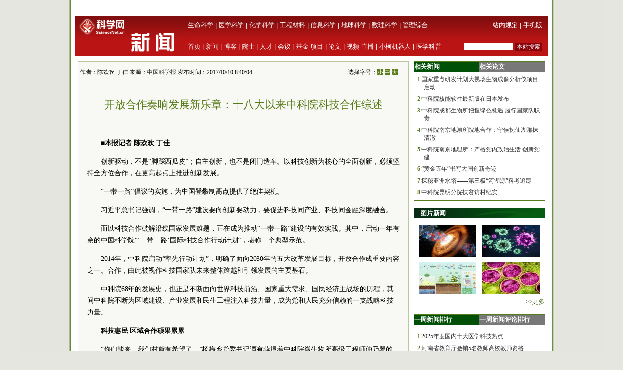

--- FILE ---
content_type: text/html
request_url: https://news.sciencenet.cn/htmlnews/2017/10/390534.shtm
body_size: 17541
content:
<!DOCTYPE html PUBLIC "-//W3C//DTD XHTML 1.0 Transitional//EN" "http://www.w3.org/TR/xhtml1/DTD/xhtml1-transitional.dtd">
<html xmlns="http://www.w3.org/1999/xhtml">
<head>
    <title>开放合作奏响发展新乐章：十八大以来中科院科技合作综述—新闻—科学网</title>
    <meta http-equiv="Content-Type" content="text/html; charset=utf-8" />
    <meta name="keywords" content=中科院，科技合作,[mynews.keys] />

    <script language="javascript" type="text/javascript">
		function showsize(sid)
		{
				document.getElementById("content"+1).style.fontSize=sid;
				document.getElementById("content"+1).className='f'+sid;
			
		}
		function showandhide(showid,hideid)
        {
         document.getElementById(showid).style.display="";
         document.getElementById(hideid).style.display="none";
          document.getElementById(showid+"1").style.background="#005007";
         document.getElementById(hideid+"1").style.background="#787878";
        }


	

    </script>
    <style type="text/css">
body { margin:0; padding:0; background:#e4e6df url(/images/a-b-mbr.jpg) repeat-y center top; text-align:center; font:13px Arial, Helvetica, sans-serif; }
#wrap { margin:0 auto; text-align:left; width:970px; padding:0 0px; w\idth:970px;background:#ffffff}
img { border:0; }
td{font:13px 宋体}
#header { width:100%; margin-top:5px;text-align:center; }
#fielder {margin:0 auto; text-align:left; width:970px;}
#fielderleft {width:450px; float: left;font:13px 宋体;color:#b41319;height:20px; text-align:right;margin-top:5px}
#fielderright {width:520px; float: right;height:20px}
#fielderleft a{font:13px 宋体;color:#b41319; text-decoration:none; }
#main {margin:0 auto; text-align:left; width:960px; padding:0 4px;}
#footer { width:100%; height:66px;margin-top:10px; clear:both; text-align:center; }
 #foot1{text-align:center;background:#d7ceaa;color:#885f17;width:100%; height:30px;margin-top:10px;vertical-align:bottom}
#foot1 a{font:12px 宋体, Helvetica, sans-serif;color:#885f17; text-decoration:none;}
#mleft{float: left; width:680px}
#mright{float: right; width:270px;text-align:left;}
.html1{font:12px 宋体;color:#333333; text-decoration:none; }
.html2{font:12px 宋体;color:#885f17; text-decoration:none; }
#headerleft ul {text-align:left; width:456px;  margin:0; padding:0; list-style:none;  }
#headerleft li{ margin-right: auto;display:inline;vertical-align:bottom;}
#headerleft { float:left; width:456px; height:22px text-align:left; }
#headerleft a{font:13px 宋体, Helvetica, sans-serif;color:#000000; text-decoration:none;}
#headerright a{font:13px 宋体, Helvetica, sans-serif;color:#000000; text-decoration:none;}
#head2{background:#ba1414;width:970px;bgcolor:#ba1414;margin-top:0px}
textarea { font: 12px Arial, Helvetica, sans-serif; border:1px solid #333333; }
.input{ font: 11px Arial, Helvetica, sans-serif; border:1px solid #333333;}
.rblinput{ font: 11px Arial; border:0;width:30px}
.ulclass{margin:8px 5px 8px 20px; padding:0; list-style:none;  text-align:left; line-height:16px;}
.ulclass li{display:inline;}
.h1ulclass{margin:0px 5px 8px 20px; padding:0; list-style:none;  text-align:left; line-height:16px;}
.h1ulclass li{display:inline;}
.plnum{width: 30px;color:#587c19;font:12px 宋体; text-align:center; font-weight:bold;margin-left:-14px}
.highlight2{font-size:12px;color:#333333;text-decoration:none;}
a:hover {
	color: #ba1413;

	text-decoration: underline;
}
a{ text-decoration:none;color:#333333;}
#head1{width:970px;margin-top:0px}
#head2 td{font:12px 宋体}
#field8 a{font:13px 宋体;color:#fff; text-decoration:none;}
#content1 a{color: #800000;}
#content1 {font:14px 宋体;}
#field8 td{ height:20px;}
.f12{font-size:12px；word-break: break-all;font:12px ;}
.f14{font-size:14px；word-break: break-all;font:14px }
.f16{font-size:16px；word-break: break-all;font:16px }
.ifcomm{}
.f12 p {font-size:12px；word-break: break-all;font:12px }
.f14 p {font-size:14px；word-break: break-all;font:14px }
.f16 p {font-size:16px；word-break: break-all;font:16px }
</style>
<script type="text/javascript" src="/js/lazyload/jquery.min.js"></script>
<script type="text/javascript" src="/js/lazyload/jquery.lazyload.js"></script>
		<script type="text/javascript"> 
			jQuery(document).ready( 
			function($){ 
				$("img").lazyload({ 
					placeholder : "/js/lazyload/grey.gif", 
					effect      : "fadeIn",
					threshold : 200
				}); 
			}); 
		</script> 
</head>
<body>
   <div id="wrap">
     
<script type="text/javascript">

function browserRedirect() { 

var sUserAgent= navigator.userAgent.toLowerCase(); 

var bIsIpad= sUserAgent.match(/ipad/i) == "ipad"; 

var bIsIphoneOs= sUserAgent.match(/iphone os/i) == "iphone os"; 

var bIsMidp= sUserAgent.match(/midp/i) == "midp"; 

var bIsUc7= sUserAgent.match(/rv:1.2.3.4/i) == "rv:1.2.3.4"; 

var bIsUc= sUserAgent.match(/ucweb/i) == "ucweb"; 

var bIsAndroid= sUserAgent.match(/android/i) == "android"; 

var bIsCE= sUserAgent.match(/windows ce/i) == "windows ce"; 

var bIsWM= sUserAgent.match(/windows mobile/i) == "windows mobile"; 

if (bIsIpad || bIsIphoneOs || bIsMidp || bIsUc7 || bIsUc || bIsAndroid || bIsCE || bIsWM) { 

 document.write("<div style='padding-left:4em'><a href=\"http://wap.sciencenet.cn/info.aspx?mod=news&id=390534\" style='font-size:2em;color:#ba1413; line-height:2em;text-indent:4em'>点击此处切换为手机版网页</a></div>"); 
  
} else { 

//window.location= '电脑网站地址'; 

} 

} 

browserRedirect(); 

</script>
      <!--登录-->
		<iframe src="http://bbs.sciencenet.cn/plus.php?mod=iframelogin" style="width:970px; height:32px; " scrolling="no" frameborder="0"  ></iframe>
            <!--导航-->
           ﻿<link href="https://www.sciencenet.cn/css/indexhead.css" type="text/css" rel="stylesheet" />
     <div class="logo">
          <div  class="lg"  ><a href="https://news.sciencenet.cn/"><img src="/images/news.jpg" width="231" height="84"  alt="科学网新闻频道" /></a></div>
		 <div class="rg02"  >
		 <div class="rg" ><span style="float:left;">
                        <a href="https://www.sciencenet.cn/life/" style="color:#fff">生命科学</a> | 
                        <a href="https://www.sciencenet.cn/medicine/" style="color:#fff">医学科学</a> | 
                        <a href="https://www.sciencenet.cn/chemistry/" style="color:#fff">化学科学</a> | 
                        <a href="https://www.sciencenet.cn/material/" style="color:#fff">工程材料</a> | 
                        <a href="https://www.sciencenet.cn/information/" style="color:#fff">信息科学</a> | 
                        <a href="https://www.sciencenet.cn/earth/" style="color:#fff">地球科学</a> | 
                        <a href="https://www.sciencenet.cn/mathematics/" style="color:#fff">数理科学</a> | 
                        <a href="https://www.sciencenet.cn/policy/" style="color:#fff">管理综合</a> </span> 
		  <span style=" float:right;  "> <a href="https://blog.sciencenet.cn/blog-45-1064777.html" style="color:#fff">站内规定</a> | <a href="https://wap.sciencenet.cn/"   style="color:#fff">手机版</a></span></div>
          <div class="rg01"><span style="float:left;  ">
               <a href="https://www.sciencenet.cn/">首页</a> | <a href="https://news.sciencenet.cn/">新闻</a> | <a href="https://blog.sciencenet.cn/blog.php">博客</a> | <a href="https://news.sciencenet.cn/ys/">院士</a> | <a href="https://talent.sciencenet.cn/">人才</a> | <a href="https://meeting.sciencenet.cn">会议</a> | <a href="https://fund.sciencenet.cn/">基金&middot;项目</a> | <a href="https://paper.sciencenet.cn/">论文</a> | <a href="https://blog.sciencenet.cn/blog.php?mod=video">视频&middot;直播</a> | <a href="https://paper.sciencenet.cn/AInews">小柯机器人</a> | <a href="https://kxxsh.sciencenet.cn/">医学科普</a>
          </span>
			  <div style="float:right; padding-left:0px;">
				   <form style="display:inline" method="get" action="https://www.baidu.com/baidu" accept-charset="utf-8" name="f1">
					  <input style=" width:100px;border:0" maxlength="40" size="31" name="word" />
					  <input type="submit" style="cursor:pointer; width:56px; font-size:12px; background-color:#880008; border-width:0px; height:16px; color:#fff;" value="本站搜索" />
					  <input type="hidden" value="2097152" name="ct" />
					  <input type="hidden" value="3" name="cl" />
					  <input type="hidden" value="news.sciencenet.cn" name="si" />
					  <input type="hidden" value="utf-8" name="ie" />
				  </form>
			  </div>
          </div></div>
        </div> 

        <div style="line-height: 10px; height: 10px; clear: both;  ">
            &nbsp;</div>
        <div id="main">
            <div id="mleft">
                <table border="0" cellpadding="0" cellspacing="0" style="width: 100%" >
                    <tr>
                        <td style="width: 680px;">
                            <table id="content" style="border: solid 1px #bbc89b; width: 680px; text-align: center;
                                background-color: #f8f9f4">
                                <tr>
                                    <td align="left">
                                        <div style="height: 20px; margin: 0 auto; border-bottom: solid 1px #bbc89b; margin-top: 10px;
                                            width: 82%; font: 12px 宋体; float: left; ">
                                            作者：陈欢欢 丁佳 来源：<a href="http://www.sciencenet.cn/dz/dznews_photo.aspx" class="highlight2">中国科学报</a> 发布时间：2017/10/10 8:40:04</div>
                                        <div style="height: 20px; margin: 0 auto; border-bottom: solid 1px #bbc89b; margin-top: 10px;
                                            width: 18%; font: 12px 宋体; float: right">
                                            选择字号：<span onclick="showsize(12)" style="background-color: #587c19; color: #fff;
                                                font-size: 12px; cursor: pointer">小</span> <span onclick="showsize(14)" style="background-color: #587c19;
                                                    color: #fff; font-size: 12px; cursor: pointer">中</span> <span onclick="showsize(16)"
                                                        style="background-color: #587c19; color: #fff; font-size: 12px; cursor: pointer">
                                                        大</span>
                                        </div>
                                    </td>
                                </tr>
                                <tr>
                                    <td align="center">
                                        <div id="content1" style=" padding:15px; text-align: left; line-height: 24px;
                                            word-wrap: break-word" class="f14">
                                            <table width="100%" border="0" cellspacing="0" cellpadding="0">
                                                <tr>
                                                    <td height="20">
                                                    </td>
                                                </tr>
                                                <tr>
                                                    <td align="center" valign="middle" class="style1" style="font-size: 13px; color: #333333;
                                                        font-family: 宋体; line-height: 20px">
                                                        <b></b></td>
                                                </tr>
                                                <tr>
                                                    <td align="center" class="style1" style="font-size: 22px; color: #587c19; font-family: 黑体;
                                                        line-height: 30px">
                                                        开放合作奏响发展新乐章：十八大以来中科院科技合作综述</td>
                                                </tr>
                                                <tr>
                                                    <td align="center" valign="middle" class="style1" style="font-size: 13px; color: #333333;
                                                        font-family: 宋体; line-height: 20px">
                                                        <b></b></td>
                                                </tr>
                                            </table>
                                            <p>
	&nbsp;</p>
<p style="text-indent: 2em">
	<u><strong>■本报记者 陈欢欢 丁佳</strong></u></p>
<p style="text-indent: 2em">
	创新驱动，不是&ldquo;脚踩西瓜皮&rdquo;；自主创新，也不是闭门造车。以科技创新为核心的全面创新，必须坚持全方位合作，在更高起点上推进创新发展。</p>
<p style="text-indent: 2em">
	&ldquo;一带一路&rdquo;倡议的实施，为中国登攀制高点提供了绝佳契机。</p>
<p style="text-indent: 2em">
	习近平总书记强调，&ldquo;一带一路&rdquo;建设要向创新要动力，要促进科技同产业、科技同金融深度融合。</p>
<p style="text-indent: 2em">
	而以科技合作破解沿线国家发展难题，正在成为推动&ldquo;一带一路&rdquo;建设的有效实践。其中，启动一年有余的中国科学院&ldquo;&lsquo;一带一路&rsquo;国际科技合作行动计划&rdquo;，堪称一个典型示范。</p>
<p style="text-indent: 2em">
	2014年，中科院启动&ldquo;率先行动计划&rdquo;，明确了面向2030年的五大改革发展目标，开放合作成重要内容之一。合作，由此被视作科技国家队未来整体跨越和引领发展的主要基石。</p>
<p style="text-indent: 2em">
	中科院68年的发展史，也正是不断面向世界科技前沿、国家重大需求、国民经济主战场的历程，其间中科院不断为区域建设、产业发展和民生工程注入科技力量，成为党和人民充分信赖的一支战略科技力量。</p>
<p style="text-indent: 2em">
	<strong>科技惠民 区域合作硕果累累</strong></p>
<p style="text-indent: 2em">
	&ldquo;你们能来，我们村就有希望了。&rdquo;杨梅乡党委书记谭有燕握着中科院微生物所高级工程师仲乃琴的手，红了眼眶。</p>
<p style="text-indent: 2em">
	杨梅乡位于贵州省六盘水市水城县南部，他们把脱贫的希望寄托于一种只有在这里才能孕育出的美味&mdash;&mdash;凉都转心乌上。然而这种当地土豆却面临品种退化产量低的困境。中科院科学家的到来，成了当地农户的救星。</p>
<p style="text-indent: 2em">
	如今，在贵州、广西、内蒙古有中科院扶贫项目的贫困县、乡、村，不少贫困户都已经品尝到了科技的甜头。</p>
<p style="text-indent: 2em">
	这甜头的背后，是中科院人多年来对科技扶贫倾注的心血。</p>
<p style="text-indent: 2em">
	功以才成，业由才广。中科院&ldquo;西部之光&rdquo;人才计划已经走过20个年头。如今，年投入经费已经从最初的200多万元增加到6000多万元，支持范围也扩大到整个西部12个省（市、自治区）的科研机构和高等院校，越来越多的科学家在&ldquo;西部之光&rdquo;的指引下扎根西部。</p>
<p style="text-indent: 2em">
	中科院积极实施科技惠民示范工程，造福一方。如，&ldquo;青藏高原农牧业发展和农牧民持续增收&rdquo;工程推动农牧民开展产业化经营，使其持续增收；&ldquo;渤海粮仓&rdquo;科技示范工程辐射带动面积1000万亩，增产粮食10亿斤以上。</p>
<p style="text-indent: 2em">
	在为国家和地方科技决策提供智力支持时，中科院也当仁不让。&ldquo;十二五&rdquo;期间，中科院牵头组织或参与编制规划超过1200个，提出并被采纳各类咨询报告和建议超过2.3万个；2016年，中科院与天津、江苏、甘肃等12个省（市、自治区）签署了&ldquo;十三五&rdquo;科技合作协议；与有关部委和地方政府联合制定了《&ldquo;十三五&rdquo;全国科技援藏规划》、《推进丝绸之路经济带创新驱动发展试验区建设合作备忘录》和《中国科学院东北振兴科技引领行动计划（2016-2020年）》等。</p>
<p style="text-indent: 2em">
	作为科技创新的国家队，中科院始终服务于国家重大战略需求。2017年4月1日，中共中央、国务院决定设立河北雄安新区。中科院在第一时间研究制定参与雄安新区建设的工作方案，力争发挥好高端科技智库的战略研究和决策咨询作用，研究拟定支持和服务雄安新区建设发展的科技布局规划，针对雄安新区建设过程中的重大科技问题组织攻关，并引导重大科技项目和科技成果在当地转移转化。6月23日，中科院与河北省签署合作协议，成为双方落实习近平总书记重要指示的行动指南。</p>
<p style="text-indent: 2em">
	<strong>科技强军 军民融合创新加速</strong></p>
<p style="text-indent: 2em">
	2017年4月20日，我国首艘货运飞船&ldquo;天舟一号&rdquo;飞向天空，6月19日与&ldquo;天宫二号&rdquo;空间实验室完成自动交会对接。&ldquo;天舟一号&rdquo;先后验证了空间站货物补给、推进剂在轨补加、自主快速交会对接等一系列重要关键技术，还开展了多项着眼未来的科学实验。&ldquo;天宫二号&rdquo;是中国第一个真正意义上的太空实验室，搭载了中科院多家单位分别负责研发的应用载荷。中科院空间应用工程与技术中心是载人航天工程空间应用系统的总体单位。</p>
<p style="text-indent: 2em">
	神舟飞船上天、蛟龙号载人深潜器下水、&ldquo;千里眼&rdquo;北斗导航、&ldquo;预测师&rdquo;风云卫星&hellip;&hellip;这一个个国之重器的诞生都离不开中科院的贡献，离不开军民融合。</p>
<p style="text-indent: 2em">
	未来，我国将正式踏上载人空间站建设的征程，&ldquo;十三五&rdquo;期间，中科院将力争在载人航天空间实验室和空间站工程、月球与深空探测工程、全球卫星导航等战略领域实现创新跨越。</p>
<p style="text-indent: 2em">
	当今社会，世界主要国家都在大力推进军民融合，以此带动军事能力的跃升和国家综合国力的增强。据统计，美国85%的现代军事核心技术同时也是民用关键技术。</p>
<p style="text-indent: 2em">
	在习近平总书记关于军民融合一系列重要讲话带动下，中科院加快推进军民融合发展。中科院工程热物理所2014年与地方政府和企业合作共建航空发动机基地，2015年再组建无人机公司，加速打造该领域完整产业链。中科院和航天科工集团在武器装备和国防科技领域有长期广泛的合作，2015年6月8日，国家航天局空间碎片监测与应用中心在中科院国家天文台挂牌成立。中科院长春光机所落实国家军民融合战略，成立长光卫星技术有限公司，开创了我国民用商业卫星的先河，2017年6月入选第二批国家双创示范基地。</p>
<p style="text-indent: 2em">
	未来，中科院还将积极探索军民深度融合发展的体制机制，加快推进军民两用技术双向转移和政产学研用协同创新，促进国家知识创新体系与区域创新体系的深度融合。</p>
<p style="text-indent: 2em">
	<strong>科技外交 国际合作宏图大展</strong></p>
<p style="text-indent: 2em">
	十八大以来，我国新一届领导集体高度强调以全球视野开展创新、以&ldquo;一带一路&rdquo;倡议部署引领国家&ldquo;合作共赢&rdquo;外交战略。</p>
<p style="text-indent: 2em">
	在科技方面，随着中国的贡献和影响力愈来愈大，世界各国都加强了同中国的科技合作。国际合作也成为中科院吸纳先进科学思想、解决重要科研问题、扩大国际影响力的有力举措。</p>
<p style="text-indent: 2em">
	中科院拥有合肥强磁场实验装置、上海光源、北京正负电子对撞机等23个大科学装置，约占全国的85%，吸引了全球优秀科学家参与，成为重要的国际合作平台。在大科学项目中，国际合作发挥着四两拨千斤的作用，使得中外优势互补。如中美合作的大亚湾中微子实验，发现了科学界长期未被实验证实的第三种中微子振荡模式，被《科学》杂志评价为&ldquo;中国科研正在崛起&rdquo;。</p>
<p style="text-indent: 2em">
	中科院经过多年积累，已经形成实质合作、重大集成合作、双多边并举、长期战略合作和牵头组织的合作格局。如与欧洲的合作已经发展到共建青年科学家小组、联合实验室、联合研究所的阶段，实现了人才、项目、基地的结合。</p>
<p style="text-indent: 2em">
	2013年，中国科学院院长、党组书记白春礼当选发展中国家科学院（TWAS）院长，成为该组织成立以来首位担任此职务的中国科学家，2015年获得连任。白春礼认为，TWAS是&ldquo;一带一路&rdquo;建设的有利基础和平台。</p>
<p style="text-indent: 2em">
	2013年启动实施的&ldquo;发展中国家科教合作拓展工程&rdquo;取得一系列进展。如与尼泊尔、巴基斯坦、印度、斯里兰卡等合作，共同围绕&ldquo;第三极&rdquo;环境变化开展长期动态监测研究，其首席科学家、中科院院士姚檀栋获得2017年维加奖，这是中国科学家首次获得该奖。2013年成立的5个中科院-TWAS卓越中心，在环境、水、资源、健康、灾害等领域构建起发展中国家科技合作网络。</p>
<p style="text-indent: 2em">
	2016年初启动的&ldquo;共建&lsquo;一带一路&rsquo;国际科技合作行动&rdquo;，则争取用5年时间形成国际大联通的科技合作网络雏形。在&ldquo;一带一路&rdquo;框架下，中科院加快了&ldquo;国际化推进战略&rdquo;组织实施，已基本形成了全方位、多层次、重实效的对外科技合作格局，为建设&ldquo;一带一路&rdquo;科技创新共同体打下了坚实基础。</p>
<p style="text-indent: 2em">
	数据显示，中科院同世界60多个国家（地区）的科研机构、大学和企业签署了200多个院级合作协议和1000余个所级合作协议，每年举办有影响力的国际学术会议近400个，吸引了来自80多个国家的近3000位国外科研人员来华工作，600余位中国科学家在国际科学院委员会等国际组织任职，并牵头发起&ldquo;国际空间天气子午圈计划&rdquo;、&ldquo;国际热核聚变实验反应堆计划（ITER）&rdquo;等重大国际计划，在国际科技界的话语权与日俱增。</p>
<div style="text-indent:2em;color: #587c19">
	《中国科学报》 (2017-10-10 第1版 要闻)</div>

                                           
                                            <div style="border-bottom: solid 1px #bfc89d; vertical-align: bottom; width: 100%;
                                                height: 20px">
                                            </div>
                                            <div style="width: 100%; height: 20px; text-align: center; margin:10px">
                                            <!-- JiaThis Button BEGIN -->
<script src="/html/js/share.js" type="text/javascript"></script>
<!-- JiaThis Button END -->
                                            </div>
                                            
                                        </div>
                                    </td>
                                </tr>

                            </table>
                        </td>
                    </tr>
                </table>
                <div style="line-height: 10px; height: 10px; clear: both;">
                        &nbsp;</div>
                <div style=" vertical-align: bottom; width: 100%;
                                             text-align:right">
                                           


             <div style="float:left"> 
             <script src=" http://www.sciencenet.cn/kxwad/js/a20.js" type="text/javascript"></script>
             </div>
                                        <form action="/html/mail.aspx" method="post" id="myform" style="float:right">
                                       
                                            <span onclick="javascript:window.print()" style="cursor: pointer; background-color: #587c19;
                                                color: #fff;">&nbsp;打印&nbsp;</span> <span style="color: #587c19">发E-mail给：</span><input
                                                    name="txtemail" type="text" value="" size="22"  id="txtemail" style="background-color: #eeeee8" />&nbsp;
                                            <input type="hidden" id="myurl" name="myurl" runat="server" value="390534" />
                                            <input type="submit" value="" style="background-image: url(/images/go.gif); background-color: Transparent;
                                                width: 30px; background-repeat: no-repeat; border-width: 0; height: 21px" /></form>
                                        &nbsp; &nbsp;&nbsp;
                </div>
               <div style="line-height: 20px; height: 20px; clear: both;">
                        &nbsp;</div>
                         <div style="color:#784704; text-align:left;clear: both;" class="ifcomm">以下评论只代表网友个人观点，不代表科学网观点。&nbsp;</div>
                <div style="border: solid 1px #bbc89b; width: 680px; text-align: center; background-color: #f8f9f4; color:#333333" class="ifcomm">
                   
                   <B>���� SSI �ļ�ʱ����</B><BR>

                     <div style="text-align:left;width: 94%;"><a href="/html/comment.aspx?id=390534" style="color:#ba1413; text-decoration:none"><img src="/images/newcomm.gif" /></a></div>
                    <div style="text-align:left;width: 94%;border-top: solid 0px #bfc89d" id="formcomm">
                    
                    <iframe src="/html/newscomm.aspx?nid=390534" style="margin: 0px;
                    padding: 0px" frameborder="0" scrolling="no" height="160px" width="100%"></iframe>
                   
                    </div>
                </div>
               
                </div>
                <div id="mright">
                
                <script src="/html/js/n1.js" type="text/javascript"></script>
                    <!--相关新闻和相关论文-->
                    <table width="100%" border="0" cellpadding="0" cellspacing="0" style="border: solid 1px #557d1a;">
                        <tr>
                            <td align="left" id="xgnews1" style="background: #005007; height: 20px; font: 13px 宋体;
                                color: #fff; font-weight: bold; line-height: 20px; width: 50%" onmouseover="showandhide('xgnews','xgpaper')">
                                <span target="_blank" style="font: 13px 宋体; color: #fff; font-weight: bold;
                                    line-height: 20px; text-indent: 1em">相关新闻</span></td>
                            <td align="left" id="xgpaper1" style="background: #787878; height: 20px; font: 13px 宋体;
                                color: #fff; font-weight: bold; line-height: 20px; width: 50%" onmouseover="showandhide('xgpaper','xgnews')">
                                <span target="_blank" style="font: 13px 宋体; color: #fff; font-weight: bold;
                                    line-height: 20px; text-indent: 1em">相关论文</span></td>
                        </tr>
                        <tr>
                            <td align="center" colspan="2">
                                <div id="xgnews">
                                    <ul class="ulclass">
<li class='plnum'>1</li>&nbsp;<li><a href="/htmlnews/2017/10/390518.shtm" class="highlight2" target="_blank">国家重点研发计划大视场生物成像分析仪项目启动</a></li>
</ul>
<ul class="ulclass">
<li class='plnum'>2</li>&nbsp;<li><a href="/htmlnews/2017/10/390477.shtm" class="highlight2" target="_blank">中科院核能软件最新版在日本发布</a></li>
</ul>
<ul class="ulclass">
<li class='plnum'>3</li>&nbsp;<li><a href="/htmlnews/2017/10/390387.shtm" class="highlight2" target="_blank">中科院成都生物所把握绿色机遇 履行国家队职责</a></li>
</ul>
<ul class="ulclass">
<li class='plnum'>4</li>&nbsp;<li><a href="/htmlnews/2017/10/390381.shtm" class="highlight2" target="_blank">中科院南京地湖所院地合作：守候抚仙湖那抹清澈</a></li>
</ul>
<ul class="ulclass">
<li class='plnum'>5</li>&nbsp;<li><a href="/htmlnews/2017/10/390376.shtm" class="highlight2" target="_blank">中科院南京地理所：严格党内政治生活 创新党建</a></li>
</ul>
<ul class="ulclass">
<li class='plnum'>6</li>&nbsp;<li><a href="/htmlnews/2017/10/390263.shtm" class="highlight2" target="_blank">“黄金五年”书写大国创新奇迹</a></li>
</ul>
<ul class="ulclass">
<li class='plnum'>7</li>&nbsp;<li><a href="/htmlnews/2017/10/390261.shtm" class="highlight2" target="_blank">探秘亚洲水塔——第三极“河湖源”科考追踪</a></li>
</ul>
<ul class="ulclass">
<li class='plnum'>8</li>&nbsp;<li><a href="/htmlnews/2017/10/390229.shtm" class="highlight2" target="_blank">中科院昆明分院扶贫访村纪实</a></li>
</ul>

                                   
                                </div>
                                <div id="xgpaper" style="display: none">
                                   <ul class="ulclass">
<li class='plnum'>1</li>&nbsp;<li><a href="/htmlpaper/201710913461417044935.shtm" class="highlight2" target="_blank">中科院武汉岩土所页岩水敏感性研究取得进展</a></li>
</ul>
<ul class="ulclass">
<li class='plnum'>2</li>&nbsp;<li><a href="/htmlpaper/201710913461282644934.shtm" class="highlight2" target="_blank">中科院上海有机所在复杂聚酮天然产物仿生合成领域取得进展</a></li>
</ul>
<ul class="ulclass">
<li class='plnum'>3</li>&nbsp;<li><a href="/htmlpaper/201710913461198344933.shtm" class="highlight2" target="_blank">中科院成都山地所在降雨滑坡水-力耦合机理及预警方面取得进展</a></li>
</ul>
<ul class="ulclass">
<li class='plnum'>4</li>&nbsp;<li><a href="/htmlpaper/201710913461113944932.shtm" class="highlight2" target="_blank">中科院生态中心微生物群落稳定性研究获进展</a></li>
</ul>
<ul class="ulclass">
<li class='plnum'>5</li>&nbsp;<li><a href="/htmlpaper/201710913461026444931.shtm" class="highlight2" target="_blank">中科院合肥研究院在先进电子封装材料研究中取得系列进展</a></li>
</ul>
<ul class="ulclass">
<li class='plnum'>6</li>&nbsp;<li><a href="/htmlpaper/20179182121674844833.shtm" class="highlight2" target="_blank">中科院古脊椎所横齿兽类头后骨骼研究获得进展</a></li>
</ul>
<ul class="ulclass">
<li class='plnum'>7</li>&nbsp;<li><a href="/htmlpaper/20179111685411144800.shtm" class="highlight2" target="_blank">中科院国家天文台等发现动力学暗能量证据</a></li>
</ul>
<ul class="ulclass">
<li class='plnum'>8</li>&nbsp;<li><a href="/htmlpaper/20179414295613244765.shtm" class="highlight2" target="_blank">实现冰对甲烷水合物成核影响的分子动力学模拟</a></li>
</ul>

                                   
                                </div>
                            </td>
                        </tr>
                    </table>
                  <script src="/html/js/n2.js" type="text/javascript"></script>
                    <!--图片新闻-->
                    <table border="0" cellpadding="0" cellspacing="0" style="width: 100%; background-color: #fff;
                        border: solid 1px #557d1a;">
                        <tr>
                            <td align="left" colspan="2" style="background-image: url(/images/lmsy_jbg_br.jpg);
                                height: 20px; line-height: 20px; text-indent:1em">
                                <a href="/imgnews.aspx" target="_blank" style="font: 13px 宋体; color: #fff; font-weight: bold;
                                    line-height: 20px">图片新闻</a></td>
                        </tr>
                        <tr >
                            <td style="width: 100%; height: 8px; border-width: 1px; text-align: right;" colspan="2">
                            </td>
                        </tr>
                         ﻿<tr ><td style="padding: 6px 6px 6px 10px" class="highlight2">
  <a href='https://news.sciencenet.cn/https://news.sciencenet.cn/htmlnews/2026/1/558642.shtm' target='_blank'><img src='https://news.sciencenet.cn//upload/news/images/2026/1/2026113163243960.jpg' width='118' height='65' alt='韦布望远镜探测到巨大星系爆发' /></a>
</td>
<td style="padding: 6px 10px 6px 6px" class="highlight2">
  <a href='https://news.sciencenet.cn//htmlnews/2026/1/558643.shtm' target='_blank'><img src='https://news.sciencenet.cn//upload/news/images/2026/1/2026113163375840.jpg' width='118' height='65' alt='一屋子流感病人为何却没人生病' /></a>
</td>
<tr ><td style="padding: 6px 6px 6px 10px" class="highlight2">
  <a href='https://news.sciencenet.cn/https://news.sciencenet.cn/htmlnews/2026/1/558619.shtm' target='_blank'><img src='https://news.sciencenet.cn//upload/news/images/2026/1/20261131225587090.jpg' width='118' height='65' alt='纳米载体“点亮”植物生长' /></a>
</td>
<td style="padding: 6px 10px 6px 6px" class="highlight2">
  <a href='https://news.sciencenet.cn//htmlnews/2026/1/558530.shtm' target='_blank'><img src='https://news.sciencenet.cn//upload/news/images/2026/1/20261111749203960.png' width='118' height='65' alt='猴痘会再次在全球蔓延吗？' /></a>
</td>

 
                        <tr style="">
                            <td style="width: 100%; border-width: 1px; text-align: right; height: 20px;" colspan="2">
                                <a href="/imgnews.aspx" target="_blank" style="color: #3f6417">>>更多</a></td>
                        </tr>
                    </table>
                    <div style="line-height: 10px; height: 15px; clear: both;">
                        &nbsp;</div>
                        <script src="/html/js/n3.js" type="text/javascript"></script>
                    <!--新闻排行和评论排行-->
                    <table width="100%" border="0" cellpadding="0" cellspacing="0" style="border: solid 1px #557d1a;">
                        <tr>
                            <td align="left" id="zph1" style="background: #005007; height: 20px; font: 13px 宋体;
                                color: #fff; font-weight: bold; line-height: 20px; width: 50%" onmouseover="showandhide('zph','yph')">
                                <a href="/zphnews.aspx" target="_blank" style="font: 13px 宋体; color: #fff; font-weight: bold;
                                    line-height: 20px; text-indent: 1em">一周新闻排行</a></td>
                            <td align="left" id="yph1" style="background: #787878; height: 20px; font: 13px 宋体;
                                color: #fff; font-weight: bold; line-height: 20px; width: 50%" onmouseover="showandhide('yph','zph')">
                                <a href="/yphnews.aspx" target="_blank" style="font: 13px 宋体; color: #fff; font-weight: bold;
                                    line-height: 20px; text-indent: 1em">一周新闻评论排行</a></td>
                        </tr>
                        <tr>
                            <td align="center" colspan="2">
                                <div id="zph">
                                    ﻿<ul class="h1ulclass">
<li class='plnum'>1</li>&nbsp;<li><a href="https://news.sciencenet.cn//htmlnews/2026/1/558433.shtm" class="highlight2" target="_blank">2025年度国内十大医学科技热点</a></li>
</ul>
<ul class="ulclass">
<li class='plnum'>2</li>&nbsp;<li><a href="https://news.sciencenet.cn//htmlnews/2026/1/558518.shtm" class="highlight2" target="_blank">河南省教育厅撤销5名教师高校教师资格</a></li>
</ul>
<ul class="ulclass">
<li class='plnum'>3</li>&nbsp;<li><a href="https://news.sciencenet.cn//htmlnews/2026/1/558420.shtm" class="highlight2" target="_blank">北京工业大学副教授解锟逝世，年仅48岁</a></li>
</ul>
<ul class="ulclass">
<li class='plnum'>4</li>&nbsp;<li><a href="https://news.sciencenet.cn//htmlnews/2026/1/558351.shtm" class="highlight2" target="_blank">NASA火星样本返回计划宣告终结</a></li>
</ul>
<ul class="ulclass">
<li class='plnum'>5</li>&nbsp;<li><a href="https://news.sciencenet.cn//htmlnews/2026/1/558453.shtm" class="highlight2" target="_blank">莱茵河每年携带多达4700吨垃圾</a></li>
</ul>
<ul class="ulclass">
<li class='plnum'>6</li>&nbsp;<li><a href="https://news.sciencenet.cn//htmlnews/2026/1/558344.shtm" class="highlight2" target="_blank">年轻人周末补觉可以防止抑郁</a></li>
</ul>
<ul class="ulclass">
<li class='plnum'>7</li>&nbsp;<li><a href="https://news.sciencenet.cn//htmlnews/2026/1/558330.shtm" class="highlight2" target="_blank">周立伟院士逝世：他“创立了自己的科学学派”</a></li>
</ul>
<ul class="ulclass">
<li class='plnum'>8</li>&nbsp;<li><a href="https://news.sciencenet.cn//htmlnews/2026/1/558418.shtm" class="highlight2" target="_blank">有害口腔细菌可能引发帕金森病</a></li>
</ul>
<ul class="ulclass">
<li class='plnum'>9</li>&nbsp;<li><a href="https://news.sciencenet.cn//htmlnews/2026/1/558445.shtm" class="highlight2" target="_blank">黄波：2025年免疫学机制深化与转化应用并重</a></li>
</ul>
<ul class="ulclass">
<li class='plnum'>10</li>&nbsp;<li><a href="https://news.sciencenet.cn//htmlnews/2026/1/558475.shtm" class="highlight2" target="_blank">破译20年谜题！难治性恶性肿瘤的新希望</a></li>
</ul>

 
                                    <ul style="margin: 6px 10px 6px 10px; padding: 0; list-style: none; text-align: right">
                                        <li><a href="/zphnews.aspx" target="_blank" style="color: #567b1c; font-size: 12px">更多>></a>
                                        </li>
                                    </ul>
                                </div>
                                <div id="yph" style="display: none">
                                    ﻿<ul class="h1ulclass">
<li class='plnum'>1</li>&nbsp;<li><a href="/htmlnews/2021/2/453545.shtm" class="highlight2" target="_blank">中国学者Nature发文：识骨寻宗</a></li>
</ul>
<ul class="ulclass">
<li class='plnum'>2</li>&nbsp;<li><a href="/htmlnews/2021/2/453548.shtm" class="highlight2" target="_blank">我国勘探开发重心向西转移</a></li>
</ul>
<ul class="ulclass">
<li class='plnum'>3</li>&nbsp;<li><a href="/htmlnews/2021/2/453549.shtm" class="highlight2" target="_blank">即便只一天 脏空气都可能影响孩子心脏健康</a></li>
</ul>
<ul class="ulclass">
<li class='plnum'>4</li>&nbsp;<li><a href="/htmlnews/2021/2/453530.shtm" class="highlight2" target="_blank">这个“就地过年”的春节，你幸福吗？</a></li>
</ul>
<ul class="ulclass">
<li class='plnum'>5</li>&nbsp;<li><a href="/htmlnews/2021/2/453521.shtm" class="highlight2" target="_blank">科大讯飞发布全新一代智能办公本</a></li>
</ul>
<ul class="ulclass">
<li class='plnum'>6</li>&nbsp;<li><a href="/htmlnews/2021/2/453547.shtm" class="highlight2" target="_blank">强化领导注重实效 动态督促形成合力</a></li>
</ul>
<ul class="ulclass">
<li class='plnum'>7</li>&nbsp;<li><a href="/htmlnews/2021/2/453544.shtm" class="highlight2" target="_blank">突出重点强抓手 推动党建谋发展</a></li>
</ul>
<ul class="ulclass">
<li class='plnum'>8</li>&nbsp;<li><a href="/htmlnews/2021/2/453534.shtm" class="highlight2" target="_blank">比超级计算机快百万亿倍仅是量子计算的第一步</a></li>
</ul>
<ul class="ulclass">
<li class='plnum'>9</li>&nbsp;<li><a href="/htmlnews/2021/2/453508.shtm" class="highlight2" target="_blank">人类肠道中生活着14万种病毒</a></li>
</ul>
<ul class="ulclass">
<li class='plnum'>10</li>&nbsp;<li><a href="/htmlnews/2021/2/453529.shtm" class="highlight2" target="_blank">中国现代科学家的家国情怀</a></li>
</ul>

 
                                    <ul style="margin: 6px 10px 6px 10px; padding: 0; list-style: none; text-align: right">
                                        <li><a href="/yphnews.aspx" target="_blank" style="color: #567b1c; font-size: 12px">更多>></a>
                                        </li>
                                    </ul>
                                </div>
                            </td>
                        </tr>
                    </table>
                   
                    <div style="line-height: 10px; height: 15px; clear: both;">
                        &nbsp;</div>
                        <script src="/html/js/n4.js" type="text/javascript"></script>
                    <!--博文精选-->
                    <table border="0" cellpadding="0" cellspacing="0" style="width: 100%; background-color: #fff;
                        border: solid 1px #557d1a;">
                        <tr>
                            <td align="left" colspan="2" style="background:#a4934b url(/images/lmd_jby_mbr.jpg) no-repeat;
                                height: 20px; line-height: 20px; text-indent:1em">
                                <a href="http://blog.sciencenet.cn/blog.php?mod=recommend" target="_blank" style="font: 13px 宋体; color: #fff;
                                    font-weight: bold; line-height: 20px">编辑部推荐博文</a></td>
                        </tr>
                         <tr>
                            <td  colspan="2">
                            <div>
                                    ﻿<ul class="h1ulclass">
<li class='plnum'><img src='/images/t11.gif' /></li><li><a href="https://blog.sciencenet.cn/blog-45-1517836.html" class="highlight2" target="_blank">请投票！科学网2025年度十佳博文评选启动</a></li>
</ul>
<ul class="ulclass">
<li class='plnum'><img src='/images/t11.gif' /></li><li><a href="https://blog.sciencenet.cn/blog-45-1517487.html" class="highlight2" target="_blank">ZapA采用双管齐下的机制促进大肠杆菌Z环形成</a></li>
</ul>
<ul class="ulclass">
<li class='plnum'><img src='/images/t11.gif' /></li><li><a href="https://blog.sciencenet.cn/blog-45-1517098.html" class="highlight2" target="_blank">科学网2025年12月十佳博文榜单公布！</a></li>
</ul>
<ul class="ulclass">
<li class='plnum'><img src='/images/t11.gif' /></li><li><a href="https://blog.sciencenet.cn/blog-3516770-1518289.html" class="highlight2" target="_blank">Water：基于遥感的干旱区河流径流估算</a></li>
</ul>
<ul class="ulclass">
<li class='plnum'><img src='/images/t11.gif' /></li><li><a href="https://blog.sciencenet.cn/blog-3411509-1518058.html" class="highlight2" target="_blank">TOP10！2025年微博阅读量前十的文章！</a></li>
</ul>
<ul class="ulclass">
<li class='plnum'><img src='/images/t11.gif' /></li><li><a href="https://blog.sciencenet.cn/blog-475824-1517793.html" class="highlight2" target="_blank">从科研小白到博导，十多篇SCI论文！</a></li>
</ul>

 
                                    <ul style="margin: 6px 10px 6px 10px; padding: 0; list-style: none; text-align: right">
                                        <li><a href="http://blog.sciencenet.cn/blog.php?mod=recommend" target="_blank" style="color: #567b1c; font-size: 12px">更多>></a>
                                        </li>
                                    </ul>
                                </div>
                            </td>
                        </tr>
                    </table>
                    <div style="line-height: 10px; height: 15px; clear: both; ">
                        &nbsp;</div>
                        <script src="/html/js/n5.js" type="text/javascript"></script>
                    <!--论坛精选-->
                    <table border="0" cellpadding="0" cellspacing="0" style="width: 100%; background-color: #fff;
                        border: solid 1px #557d1a; table-layout:fixed">
                        <tr>
                            <td align="left" colspan="2" style="background-image: url(/images/lmsy_jbg_br.jpg);
                                height: 20px; line-height: 20px; text-indent:1em">
                                <a href="http://bbs.sciencenet.cn/" target="_blank" style="font: 13px 宋体; color: #fff;
                                    font-weight: bold; line-height: 20px">论坛推荐</a></td>
                        </tr>
                        <tr>
                            <td  colspan="2">
                            <div>
                                  ﻿ 
                                    <ul style="margin: 6px 10px 6px 10px; padding: 0; list-style: none; text-align: right">
                                        <li><a href="http://bbs.sciencenet.cn/" target="_blank" style="color: #567b1c; font-size: 12px">更多>></a>
                                        </li>
                                    </ul>
                                </div>
                            </td>
                        </tr>
                       
                        
                    </table>
                </div>
            </div>
            <div id="footer">

                <script src="/html/inc/foot.js" type="text/javascript"></script>

            </div>
        </div>
</body>
</html>
<p style="display:none ">
<script src="/html/c.aspx?id=390534" type="text/C#"></script></p>


--- FILE ---
content_type: text/html; charset=utf-8
request_url: https://news.sciencenet.cn/html/js/share.js
body_size: 15947
content:


<!DOCTYPE html PUBLIC "-//W3C//DTD XHTML 1.0 Transitional//EN" "http://www.w3.org/TR/xhtml1/DTD/xhtml1-transitional.dtd">
<html xmlns="http://www.w3.org/1999/xhtml" >
<head id="Head1"><title>
	科学网—新闻
</title><meta name="description" content="科学网—新闻中心" /><meta name="keywords" content="科学网—科技,国际,交流,科教,新闻" /><link href="/news/css/newscss.css" rel="stylesheet" type="text/css" />

<script language="javascript" type="text/javascript">
function SubmitKeyClick(button) 
{    
 if (event.keyCode == 13) 
 {        
  event.keyCode=9;
  event.returnValue = false;
  document.all[button].click(); 
 }
}
function agree(nid,st)
{
	location.href='/news/indexpoll.aspx?newpoll='+st+'&nid='+nid;
}
function showandhide(showid,hideid)
        {
         document.getElementById(showid).style.display="";
         document.getElementById(hideid).style.display="none";
          document.getElementById(showid+"1").style.background="#005007";
         document.getElementById(hideid+"1").style.background="#787878";
        }
</script>
<script language="javascript" type="text/javascript">
if (document.domain =="paper.sciencenet.cn")
this.location = "http://paper.sciencenet.cn/paper/";
</script>

<script type="text/javascript">

function browserRedirect() { 

var sUserAgent= navigator.userAgent.toLowerCase(); 

var bIsIpad= sUserAgent.match(/ipad/i) == "ipad"; 

var bIsIphoneOs= sUserAgent.match(/iphone os/i) == "iphone os"; 

var bIsMidp= sUserAgent.match(/midp/i) == "midp"; 

var bIsUc7= sUserAgent.match(/rv:1.2.3.4/i) == "rv:1.2.3.4"; 

var bIsUc= sUserAgent.match(/ucweb/i) == "ucweb"; 

var bIsAndroid= sUserAgent.match(/android/i) == "android"; 

var bIsCE= sUserAgent.match(/windows ce/i) == "windows ce"; 

var bIsWM= sUserAgent.match(/windows mobile/i) == "windows mobile"; 

if (bIsIpad || bIsIphoneOs || bIsMidp || bIsUc7 || bIsUc || bIsAndroid || bIsCE || bIsWM) { 

  document.write("<div style='padding-left:4em'><a href=\"http://wap.sciencenet.cn/mobile.php?type=news&cat=yaowen&mobile=1\" style='font-size:2em;color:#ba1413; line-height:2em;text-indent:4em'>点击此处切换为手机版网页</a></div>"); 

} else { 

//window.location= '电脑网站地址'; 

} 

} 

browserRedirect(); 

</script>
<meta http-equiv="Content-Type" content="text/html; charset=gb2312" /></head>
<body >

<div id="container">
<a href='https://www.bjzzbj.com' target='_blank'><img src='/images/20251209-120723.jpg'></a>

 
  <!--登录-->
		<iframe src="https://blog.sciencenet.cn/plus.php?mod=iframelogin" style="width:990px; height:32px; " scrolling="no" frameborder="0"  ></iframe>
            <!--导航-->
        <div><link href="https://www.sciencenet.cn/css/indexhead.css" type="text/css" rel="stylesheet" />
     <div class="logo" style="width:990px">
          <div  class="lg"  ><a href="https://news.sciencenet.cn/"><img src="/images/news.jpg" width="231" height="84"  alt="科学网新闻频道" /></a></div>
		 <div class="rg02"  >
		 <div class="rg" ><span style="float:left;">
                        <a href="https://www.sciencenet.cn/life/" style="color:#fff">生命科学</a> | 
                        <a href="https://www.sciencenet.cn/medicine/" style="color:#fff">医学科学</a> | 
                        <a href="https://www.sciencenet.cn/chemistry/" style="color:#fff">化学科学</a> | 
                        <a href="https://www.sciencenet.cn/material/" style="color:#fff">工程材料</a> | 
                        <a href="https://www.sciencenet.cn/information/" style="color:#fff">信息科学</a> | 
                        <a href="https://www.sciencenet.cn/earth/" style="color:#fff">地球科学</a> | 
                        <a href="https://www.sciencenet.cn/mathematics/" style="color:#fff">数理科学</a> | 
                        <a href="https://www.sciencenet.cn/policy/" style="color:#fff">管理综合</a> </span> 
		  <span style=" float:right;  "> <a href="https://blog.sciencenet.cn/blog-45-1064777.html" style="color:#fff">站内规定</a> | <a href="https://wap.sciencenet.cn/"   style="color:#fff">手机版</a></span></div>
          <div class="rg01"><span style="float:left;  ">
               <a href="https://www.sciencenet.cn/">首页</a> | <a href="https://news.sciencenet.cn/">新闻</a> | <a href="https://blog.sciencenet.cn/blog.php">博客</a> | <a href="https://news.sciencenet.cn/ys/">院士</a> | <a href="https://talent.sciencenet.cn/">人才</a> | <a href="https://meeting.sciencenet.cn">会议</a> | <a href="https://fund.sciencenet.cn/">基金&middot;项目</a> | <a href="https://paper.sciencenet.cn/">论文</a> | <a href="https://blog.sciencenet.cn/blog.php?mod=video">视频&middot;直播</a> | <a href="https://paper.sciencenet.cn/AInews">小柯机器人</a> | <a href="https://kxxsh.sciencenet.cn/">医学科普</a>
          </span>
			  <div style="float:right; padding-left:0px;">
				   <form style="display:inline" method="get" action="https://www.baidu.com/baidu" accept-charset="utf-8" name="f1">
					  <input style=" width:100px;border:0" maxlength="40" size="31" name="word" />
					  <input type="submit" style="cursor:pointer; width:56px; font-size:12px; background-color:#880008; border-width:0px; height:16px; color:#fff;" value="本站搜索" />
					  <input type="hidden" value="2097152" name="ct" />
					  <input type="hidden" value="3" name="cl" />
					  <input type="hidden" value="news.sciencenet.cn" name="si" />
					  <input type="hidden" value="utf-8" name="ie" />
				  </form>
			  </div>
          </div></div>
        </div></div>   
        <div style="height:10px; clear:both; line-height:10px">&nbsp;</div> 
  <div class="main" style="clear:both;  ">
    <div class="left01">
      <div class="main01">
        <div class="left">
          <div class="ltitbg">
            <table width="100%" border="0" cellspacing="0" cellpadding="0">
              <tr>
                <td width="82%" class="white">头 条</td>
                <td width="18%" class="more"><a href="/topnews.aspx">更多&gt;&gt;</a></td>
              </tr>
            </table>
          </div>
           <div class="Black"><a href="https://news.sciencenet.cn/htmlnews/2026/1/558678.shtm" target="_blank">“铁打”的人，在“第三极”干最“硬核”的事</a></div><div class="summary"><a href="https://news.sciencenet.cn/htmlnews/2026/1/558678.shtm"  target="_blank">普通人待上一天，便可能出现头痛、恶心、呼吸困难等高原反应。而作为第二次青藏科考的主体单位，中国科学院青藏高原所的科考队员们，却在这里一待就是3个多月。</a></div>
<div class="Black"><a href="https://news.sciencenet.cn/htmlnews/2026/1/558677.shtm" target="_blank">“死了么”App能活多久，不重要</a></div><div class="summary"><a href="https://news.sciencenet.cn/htmlnews/2026/1/558677.shtm"  target="_blank">我们不必刻意关注“‘死了么’App能活多久”，而应关注如何为“科技助老”“科技助独”创造友好的市场环境，如何让科技向善的能量持续释放。</a></div>
 
           
        </div>
        <div class="center">
          <div class="ltitbg">
            <table width="100%" border="0" cellspacing="0" cellpadding="0">
              <tr>
                <td width="82%" class="white">要 闻</td>
                <td width="18%" class="more"><a href="/indexyaowen.aspx">更多&gt;&gt;</a></td>
              </tr>
            </table>
          </div>
          <div class="boxm">
            <ul>
           
    <li>·<a href="https://weibo.com/l/wblive/p/show/1022:2321325253143826399361" target="_blank" >直播回放｜中国科学院大学2026新年音乐会</a></li>
    
    <li>·<a href="/htmlnews/2026/1/558348.shtm" target="_blank" >ZapA采用双管齐下的机制促进大肠杆菌Z环形成</a></li>
    
    <li>·<a href="/htmlnews/2026/1/558683.shtm" target="_blank" >中国动力工程学会2025年度科学技术奖揭晓</a></li>
    
    <li>·<a href="/htmlnews/2026/1/558682.shtm" target="_blank" >科学家拟利用E级超算模拟完整人脑</a></li>
    
    <li>·<a href="/htmlnews/2026/1/558681.shtm" target="_blank" >动物研究表明：与母亲长期接触对后代有益</a></li>
    
            </ul>
          </div>
          <div>
            <ul>
               
    <li>·<a href="/htmlnews/2026/1/558680.shtm" target="_blank" >2人获2025年“CCF最高科学技术奖”</a></li>
    
    <li>·<a href="/htmlnews/2026/1/558679.shtm" target="_blank" >质谱分析技术能精准“分拣”检测</a></li>
    
    <li>·<a href="/htmlnews/2026/1/558676.shtm" target="_blank" >新数据结构可压缩整合上亿基因组</a></li>
    
    <li>·<a href="/htmlnews/2026/1/558675.shtm" target="_blank" >清华教授刘强获德国洪堡基金会贝塞尔研究奖</a></li>
    
            </ul>
          </div>
        </div>
      </div>
      <div class="photoxbox">
        <table width="100%" border="0" cellspacing="0" cellpadding="0">
          <tr>
            <td width="41%" valign="middle"><div>
            <a href="https://news.sciencenet.cn/htmlnews/2026/1/558642.shtm" target="_blank"><img src="/upload/news/images/2026/1/2026113163243960.jpg"  style="width:286px; height:160px" alt="韦布望远镜探测到巨大星系爆发"/></a></div>
              <div class="Black01"><a href="https://news.sciencenet.cn/htmlnews/2026/1/558642.shtm" target="_blank"  style="font-size:13px;" >韦布望远镜探测到巨大星系爆发</a></div></td>
            <td width="59%" valign="top"><div class="newtu">
              <p class="white" style="margin-left:20px;"><a href="/imgnews.aspx" class="white">新闻图集</a></p>
            </div>
              <div class="newfonter">
                <table width="98%" border="0" cellspacing="0" cellpadding="0">
                  <tr>
                    <td style="width:33%" align="center">
                    <a href="/htmlnews/2026/1/558643.shtm" target="_blank"><img src="/upload/news/images/2026/1/2026113163375840.jpg"  style="width:132px; height:74px" alt="一屋子流感病人为何却没人生病"/></a>
                    </td>
                    <td style="width:33%" align="center"><a href="https://news.sciencenet.cn/htmlnews/2026/1/558619.shtm" target="_blank"><img src="/upload/news/images/2026/1/20261131225587090.jpg"  style="width:132px; height:74px" alt="纳米载体“点亮”植物生长"/></a>
                    </td>
                    <td style="width:33%" align="center"><a href="/htmlnews/2026/1/558530.shtm" target="_blank"><img src="/upload/news/images/2026/1/20261111749203960.png"  style="width:132px; height:74px" alt="猴痘会再次在全球蔓延吗？"/></a>
                    </td>
                </tr>
                <tr>
                    <td  valign="top" align="center"><a href="/htmlnews/2026/1/558643.shtm" target="_blank" >一屋子流感病人为何却没人生病</a>
                    </td>
                    <td  valign="top" align="center"><a href="https://news.sciencenet.cn/htmlnews/2026/1/558619.shtm" target="_blank" >纳米载体“点亮”植物生长</a>
                    </td>
                    <td valign="top" align="center"><a href="/htmlnews/2026/1/558530.shtm" target="_blank" >猴痘会再次在全球蔓延吗？</a>
                    </td>
                </tr>
                </table>
              </div></td>
          </tr>
        </table>
      </div>
      <div class="main01">
        <div class="left">
            <div>
            <table width="100%" border="0" cellspacing="0" cellpadding="0">
              <tr>
                <td width="31%" align="center" valign="middle" class="green">科报深度</td>
                <td width="59%" class="green">&nbsp;</td>
                <td width="10%" class="more"><a href="/morenews-F-1.aspx">更多&gt;&gt;</a></td>
              </tr>
            </table>
          </div>
          <div class="ntit02"></div>
          <div class="boxm">
            <ul>
              <li>·<a href="http://news.sciencenet.cn/htmlnews/2026/1/558662.shtm"   title="“发霉的课堂”是个被放大的“伪问题”" target="_blank">“发霉的课堂”是个被放大的“伪问题”</a></li><li>·<a href="http://news.sciencenet.cn/htmlnews/2026/1/558658.shtm"   title="高校应给予“后进生”更多关注" target="_blank">高校应给予“后进生”更多关注</a></li><li>·<a href="http://news.sciencenet.cn/htmlnews/2026/1/558657.shtm"   title="新一轮“双一流”建设启动，应激发高校内生驱动力" target="_blank">新一轮“双一流”建设启动，应激发高校内生驱动...</a></li><li>·<a href="http://news.sciencenet.cn/htmlnews/2026/1/558656.shtm"   title="Z世代：被错误认知的一代正在重塑大学" target="_blank">Z世代：被错误认知的一代正在重塑大学</a></li><li>·<a href="http://news.sciencenet.cn/htmlnews/2026/1/558620.shtm"   title="入“坑”后，他们发现火星7.5亿年前存在水活动" target="_blank">入“坑”后，他们发现火星7.5亿年前存在水活动</a></li><li>·<a href="http://news.sciencenet.cn/htmlnews/2026/1/558600.shtm"   title="一棵杜仲树，三代追梦人" target="_blank">一棵杜仲树，三代追梦人</a></li>
            </ul>
          </div>
         <div>
            <table width="100%" border="0" cellspacing="0" cellpadding="0">
              <tr>
                <td width="21%" align="center" valign="middle" class="green">国 际</td>
                <td width="69%" class="green">&nbsp;</td>
                <td width="10%" class="more"><a href="/morenews-7-1.aspx">更多&gt;&gt;</a></td>
              </tr>
            </table>
          </div>
          <div class="ntit02"></div>
          <div class="boxm">
            <ul>
              <li>·<a href="http://news.sciencenet.cn/htmlnews/2026/1/558682.shtm"   title="科学家拟利用E级超算模拟完整人脑" target="_blank">科学家拟利用E级超算模拟完整人脑</a></li><li>·<a href="http://news.sciencenet.cn/htmlnews/2026/1/558681.shtm"   title="动物研究表明：与母亲长期接触对后代有益" target="_blank">动物研究表明：与母亲长期接触对后代有益</a></li><li>·<a href="http://news.sciencenet.cn/htmlnews/2026/1/558679.shtm"   title="质谱分析技术能精准“分拣”检测" target="_blank">质谱分析技术能精准“分拣”检测</a></li><li>·<a href="http://news.sciencenet.cn/htmlnews/2026/1/558676.shtm"   title="新数据结构可压缩整合上亿基因组" target="_blank">新数据结构可压缩整合上亿基因组</a></li><li>·<a href="http://news.sciencenet.cn/htmlnews/2026/1/558648.shtm"   title="特朗普盯上格陵兰岛，科学家抗议" target="_blank">特朗普盯上格陵兰岛，科学家抗议</a></li><li>·<a href="http://news.sciencenet.cn/htmlnews/2026/1/558625.shtm"   title="多数阿尔茨海默病例可能源于单一基因" target="_blank">多数阿尔茨海默病例可能源于单一基因</a></li>
            </ul>
          </div>
          <div>
            <table width="100%" border="0" cellspacing="0" cellpadding="0">
              <tr>
                <td width="21%" align="center" valign="middle" class="green">高 校</td>
                <td width="69%" class="green">&nbsp;</td>
                <td width="10%" class="more"><a href="/morenews-9-1.aspx">更多&gt;&gt;</a></td>
              </tr>
            </table>
          </div>
          <div class="ntit02"></div>
          <div class="boxm">
            <ul>
               <li>·<a href="http://news.sciencenet.cn/htmlnews/2026/1/558675.shtm"   title="清华教授刘强获德国洪堡基金会贝塞尔研究奖" target="_blank">清华教授刘强获德国洪堡基金会贝塞尔研究奖</a></li><li>·<a href="http://news.sciencenet.cn/htmlnews/2026/1/558666.shtm"   title="中国科学技术大学教授徐宁受聘为贵州大学学术副校长" target="_blank">中国科学技术大学教授徐宁受聘为贵州大学学术副...</a></li><li>·<a href="http://news.sciencenet.cn/htmlnews/2026/1/558651.shtm"   title="黑龙江大学设立绥芬河校区" target="_blank">黑龙江大学设立绥芬河校区</a></li><li>·<a href="http://news.sciencenet.cn/htmlnews/2026/1/558649.shtm"   title="郑州大学成立7个研究院" target="_blank">郑州大学成立7个研究院</a></li><li>·<a href="http://news.sciencenet.cn/htmlnews/2026/1/558647.shtm"   title="“教授内推”“付费保录”全是坑！多所高校发布声明" target="_blank">“教授内推”“付费保录”全是坑！多所高校发布...</a></li><li>·<a href="http://news.sciencenet.cn/htmlnews/2026/1/558646.shtm"   title="兰州大学自主研发AB-BNCT装置迈入临床试验阶段" target="_blank">兰州大学自主研发AB-BNCT装置迈入临床试验阶段</a></li>
            </ul>
          </div>
        
          
         
          <div>
            <table width="100%" border="0" cellspacing="0" cellpadding="0">
              <tr>
                <td width="21%" align="center" valign="middle" class="green">科 普</td>
                <td width="69%" class="green">&nbsp;</td>
                <td width="10%" class="more"><a href="/morenews-K-1.aspx">更多&gt;&gt;</a></td>
              </tr>
            </table>
          </div>
          <div class="ntit02"></div>
          <div class="boxm">
            <ul>
              <li>·<a href="http://news.sciencenet.cn/htmlnews/2026/1/558283.shtm"   title="车厘子含褪黑素助眠？专家表示难以达到治疗效果" target="_blank">车厘子含褪黑素助眠？专家表示难以达到治疗效果</a></li><li>·<a href="http://news.sciencenet.cn/htmlnews/2026/1/558215.shtm"   title="首次洞穴训练，中国航天员在暗黑洞穴经历了什么？" target="_blank">首次洞穴训练，中国航天员在暗黑洞穴经历了什么...</a></li><li>·<a href="http://news.sciencenet.cn/htmlnews/2026/1/558190.shtm"   title="一周热闻回顾（2026年1月4日）" target="_blank">一周热闻回顾（2026年1月4日）</a></li><li>·<a href="http://news.sciencenet.cn/htmlnews/2026/1/558109.shtm"   title="回望2025：多个“大国重器”取得新突破" target="_blank">回望2025：多个“大国重器”取得新突破</a></li><li>·<a href="http://news.sciencenet.cn/htmlnews/2025/12/558067.shtm"   title="读博“破破烂烂”，小猫“缝缝补补”" target="_blank">读博“破破烂烂”，小猫“缝缝补补”</a></li><li>·<a href="http://news.sciencenet.cn/htmlnews/2025/12/558044.shtm"   title="湖南省科技厅发布省科普项目(第一批)立项通知" target="_blank">湖南省科技厅发布省科普项目(第一批)立项通知</a></li>
            </ul>
          </div>
          
          
          
 <div class="ltit001">
            <table width="100%" border="0" cellspacing="0" cellpadding="0">
              <tr>
                <td width="27%" align="center" valign="middle" class="white01"><a href="/fieldlist.aspx?id=3" class="white01">生命科学</a></td>
                <td width="73%" class="more">&nbsp;</td>
              </tr>
            </table>
          </div>
          <div class="Black04"><a href="/htmlnews/2026/1/558682.shtm" target="_blank" class="Black04">科学家拟利用E级超算模拟完整人脑</a></div>
          <div style="margin-bottom:15px">
            <table width="100%" border="0" cellspacing="0" cellpadding="0">
              <tr>
                <td width="30%"> 
<a href="https://news.sciencenet.cn/htmlnews/2026/1/558619.shtm" target="_blank" > <img src="/upload/news/images/2026/1/20261131225587090.jpg" width="97" height="73"  alt="纳米载体“点亮”植物生长" /> </a>
    
               </td>
                <td width="70%"><div class="nlist">
                  <ul>
                 
    <li><a href="/htmlnews/2026/1/558681.shtm" target="_blank" >动物研究表明：与母亲长期接触对后代...</a></li>
    
    <li><a href="/htmlnews/2026/1/558676.shtm" target="_blank" >新数据结构可压缩整合上亿基因组</a></li>
    
    <li><a href="/htmlnews/2026/1/558623.shtm" target="_blank" >新型合成皮肤同时改变质地与颜色</a></li>
    
                  </ul>
                </div></td>
              </tr>
            </table>
          </div>
          
 <div class="ltit001">
            <table width="100%" border="0" cellspacing="0" cellpadding="0">
              <tr>
                <td width="27%" align="center" valign="middle" class="white01"><a href="/fieldlist.aspx?id=6" class="white01">医学科学</a></td>
                <td width="73%" class="more">&nbsp;</td>
              </tr>
            </table>
          </div>
          <div class="Black04"><a href="/htmlnews/2026/1/558625.shtm" target="_blank" class="Black04">多数阿尔茨海默病例可能源于单一基因</a></div>
          <div style="margin-bottom:15px">
            <table width="100%" border="0" cellspacing="0" cellpadding="0">
              <tr>
                <td width="30%"> 
<a href="/htmlnews/2026/1/558643.shtm" target="_blank" > <img src="/upload/news/images/2026/1/2026113163375840.jpg" width="97" height="73"  alt="一屋子流感病人为何却没人生病" /> </a>
    
               </td>
                <td width="70%"><div class="nlist">
                  <ul>
                 
    <li><a href="/htmlnews/2026/1/558593.shtm" target="_blank" >玛仕度肽两项成果登上《自然》，专家...</a></li>
    
    <li><a href="/htmlnews/2026/1/558585.shtm" target="_blank" >25岁时选择冷门，如今他捧得领域“圣...</a></li>
    
    <li><a href="/htmlnews/2026/1/558567.shtm" target="_blank" >哈医大实体瘤免疫治疗研究取得新进展</a></li>
    
                  </ul>
                </div></td>
              </tr>
            </table>
          </div>
          
 <div class="ltit001">
            <table width="100%" border="0" cellspacing="0" cellpadding="0">
              <tr>
                <td width="27%" align="center" valign="middle" class="white01"><a href="/fieldlist.aspx?id=7" class="white01">化学科学</a></td>
                <td width="73%" class="more">&nbsp;</td>
              </tr>
            </table>
          </div>
          <div class="Black04"><a href="/htmlnews/2026/1/558675.shtm" target="_blank" class="Black04">清华教授刘强获德国洪堡基金会贝塞尔...</a></div>
          <div style="margin-bottom:15px">
            <table width="100%" border="0" cellspacing="0" cellpadding="0">
              <tr>
                <td width="30%"> 
<a href="/htmlnews/2025/12/556860.shtm" target="_blank" > <img src="/upload/news/images/2025/12/202512111938169190.png" width="97" height="73"  alt="燃气灶藏着有毒气体" /> </a>
    
               </td>
                <td width="70%"><div class="nlist">
                  <ul>
                 
    <li><a href="/htmlnews/2026/1/558526.shtm" target="_blank" >最古老的毒箭证明石器时代的人类掌握...</a></li>
    
    <li><a href="/htmlnews/2026/1/558524.shtm" target="_blank" >“会调色”的电子眼，晶体管实现自主...</a></li>
    
    <li><a href="/htmlnews/2026/1/558472.shtm" target="_blank" >中国科学家发文展望金属催化剂电子结...</a></li>
    
                  </ul>
                </div></td>
              </tr>
            </table>
          </div>
          
 <div class="ltit001">
            <table width="100%" border="0" cellspacing="0" cellpadding="0">
              <tr>
                <td width="27%" align="center" valign="middle" class="white01"><a href="/fieldlist.aspx?id=8" class="white01">工程材料</a></td>
                <td width="73%" class="more">&nbsp;</td>
              </tr>
            </table>
          </div>
          <div class="Black04"><a href="/htmlnews/2026/1/558683.shtm" target="_blank" class="Black04">中国动力工程学会2025年度科学技术奖...</a></div>
          <div style="margin-bottom:15px">
            <table width="100%" border="0" cellspacing="0" cellpadding="0">
              <tr>
                <td width="30%"> 
<a href="https://news.sciencenet.cn/htmlnews/2025/12/556707.shtm" target="_blank" > <img src="/upload/news/images/2025/12/2025129924488020.jpg" width="97" height="73"  alt="福建宁古高速公路全线通车" /> </a>
    
               </td>
                <td width="70%"><div class="nlist">
                  <ul>
                 
    <li><a href="/htmlnews/2026/1/558679.shtm" target="_blank" >质谱分析技术能精准“分拣”检测</a></li>
    
    <li><a href="/htmlnews/2026/1/558646.shtm" target="_blank" >兰州大学自主研发AB-BNCT装置迈入临床...</a></li>
    
    <li><a href="/htmlnews/2026/1/558640.shtm" target="_blank" >2026年度中国爆破行业协会科学技术奖...</a></li>
    
                  </ul>
                </div></td>
              </tr>
            </table>
          </div>
        </div>
        <div class="center">
            <div>
            <table width="100%" border="0" cellspacing="0" cellpadding="0">
              <tr>
                <td width="31%" align="center" valign="middle" class="green">科报快讯</td>
                <td width="59%" class="green">&nbsp;</td>
                <td width="10%" class="more"><a href="/morenews-V-1.aspx">更多&gt;&gt;</a></td>
              </tr>
            </table>
          </div>
          <div class="ntit02"></div>
          <div class="boxm">
            <ul>
              <li>·<a href="http://news.sciencenet.cn/htmlnews/2026/1/558655.shtm"   title="研究提出跨物种全脑精准映射计算框架" target="_blank">研究提出跨物种全脑精准映射计算框架</a></li><li>·<a href="http://news.sciencenet.cn/htmlnews/2026/1/558648.shtm"   title="特朗普盯上格陵兰岛，科学家抗议" target="_blank">特朗普盯上格陵兰岛，科学家抗议</a></li><li>·<a href="http://news.sciencenet.cn/htmlnews/2026/1/558643.shtm"   title="一屋子流感病人为何却没人生病" target="_blank">一屋子流感病人为何却没人生病</a></li><li>·<a href="http://news.sciencenet.cn/htmlnews/2026/1/558621.shtm"   title="灵长动物同性性行为与社会和环境因素有关" target="_blank">灵长动物同性性行为与社会和环境因素有关</a></li><li>·<a href="http://news.sciencenet.cn/htmlnews/2026/1/558619.shtm"   title="纳米载体“点亮”植物生长" target="_blank">纳米载体“点亮”植物生长</a></li><li>·<a href="http://news.sciencenet.cn/htmlnews/2026/1/558617.shtm"   title="研究发现聚合这两种基因可提高水稻抗病性" target="_blank">研究发现聚合这两种基因可提高水稻抗病性</a></li>
            </ul>
          </div>
         <div>
            <table width="100%" border="0" cellspacing="0" cellpadding="0">
              <tr>
                <td width="21%" align="center" valign="middle" class="green">动态</td>
                <td width="69%" class="green">&nbsp;</td>
                <td width="10%" class="more"><a href="/morenews-T-1.aspx">更多&gt;&gt;</a></td>
              </tr>
            </table>
          </div>
          <div class="ntit02"></div>
          <div class="boxm">
            <ul>
               <li>·<a href="http://news.sciencenet.cn/htmlnews/2026/1/558673.shtm"   title="以赛促学，同济这门课期末考由学生“定制”" target="_blank">以赛促学，同济这门课期末考由学生“定制”</a></li><li>·<a href="http://news.sciencenet.cn/htmlnews/2026/1/558672.shtm"   title="第九期上海市抗癌协会青年肿瘤临床科学家沙龙举行" target="_blank">第九期上海市抗癌协会青年肿瘤临床科学家沙龙举...</a></li><li>·<a href="http://news.sciencenet.cn/htmlnews/2026/1/558669.shtm"   title="东华大学国家卓越工程师学院揭牌成立" target="_blank">东华大学国家卓越工程师学院揭牌成立</a></li><li>·<a href="http://news.sciencenet.cn/htmlnews/2026/1/558668.shtm"   title="从荷叶“滴水不沾”获得灵感，江雷院士谈仿生超浸润界面前沿突破" target="_blank">从荷叶“滴水不沾”获得灵感，江雷院士谈仿生超...</a></li><li>·<a href="http://news.sciencenet.cn/htmlnews/2026/1/558665.shtm"   title="跨越AI落地“最后一公里”，合合信息推出多模态文本智能AI产品矩阵" target="_blank">跨越AI落地“最后一公里”，合合信息推出多模态...</a></li><li>·<a href="http://news.sciencenet.cn/htmlnews/2026/1/558664.shtm"   title="新研究揭示公猪精液品质性状遗传调控机制" target="_blank">新研究揭示公猪精液品质性状遗传调控机制</a></li>
            </ul>
          </div>
         
          <div>
            <table width="100%" border="0" cellspacing="0" cellpadding="0">
              <tr>
                <td width="21%" align="center" valign="middle" class="green">院 所</td>
                <td width="69%" class="green">&nbsp;</td>
                <td width="10%" class="more"><a href="/morenews-Y-1.aspx">更多&gt;&gt;</a></td>
              </tr>
            </table>
          </div>
          <div class="ntit02"></div>
          <div class="boxm">
            <ul>
             <li>·<a href="http://news.sciencenet.cn/htmlnews/2026/1/558678.shtm"   title="“铁打”的人，在“第三极”干最“硬核”的事" target="_blank">“铁打”的人，在“第三极”干最“硬核”的事</a></li><li>·<a href="http://news.sciencenet.cn/htmlnews/2026/1/558655.shtm"   title="研究提出跨物种全脑精准映射计算框架" target="_blank">研究提出跨物种全脑精准映射计算框架</a></li><li>·<a href="http://news.sciencenet.cn/htmlnews/2026/1/558652.shtm"   title="当一位天文学家去说脱口秀" target="_blank">当一位天文学家去说脱口秀</a></li><li>·<a href="http://news.sciencenet.cn/htmlnews/2026/1/558594.shtm"   title="嫦娥六号玄武岩为揭示月球地质提供关键线索" target="_blank">嫦娥六号玄武岩为揭示月球地质提供关键线索</a></li><li>·<a href="http://news.sciencenet.cn/htmlnews/2026/1/558565.shtm"   title="AI搭台，中试更快助力成果跨越“死亡之谷”" target="_blank">AI搭台，中试更快助力成果跨越“死亡之谷”</a></li><li>·<a href="http://news.sciencenet.cn/htmlnews/2026/1/558554.shtm"   title="太空实验室：赴星程，启新知" target="_blank">太空实验室：赴星程，启新知</a></li>
            </ul>
          </div>
          
          
          
          
          <div>
            <table width="100%" border="0" cellspacing="0" cellpadding="0">
              <tr>
                <td width="21%" align="center" valign="middle" class="green">观 点</td>
                <td width="69%" class="green">&nbsp;</td>
                <td width="10%" class="more"><a href="/morenews-6-1.aspx">更多&gt;&gt;</a></td>
              </tr>
            </table>
          </div>
          <div class="ntit02"></div>
          <div class="boxm">
            <ul>
              <li>·<a href="http://news.sciencenet.cn/htmlnews/2026/1/558677.shtm"   title="“死了么”App能活多久，不重要" target="_blank">“死了么”App能活多久，不重要</a></li><li>·<a href="http://news.sciencenet.cn/htmlnews/2026/1/558603.shtm"   title="高校应给予“后进生”更多关注" target="_blank">高校应给予“后进生”更多关注</a></li><li>·<a href="http://news.sciencenet.cn/htmlnews/2026/1/558597.shtm"   title="新一轮“双一流”建设启动，应激发高校内生驱动力" target="_blank">新一轮“双一流”建设启动，应激发高校内生驱动...</a></li><li>·<a href="http://news.sciencenet.cn/htmlnews/2026/1/558596.shtm"   title="大学“发霉的课堂”是个被放大的“伪问题”" target="_blank">大学“发霉的课堂”是个被放大的“伪问题”</a></li><li>·<a href="http://news.sciencenet.cn/htmlnews/2026/1/558500.shtm"   title="深观察｜该给年底扎堆的学术会议减减量了" target="_blank">深观察｜该给年底扎堆的学术会议减减量了</a></li><li>·<a href="http://news.sciencenet.cn/htmlnews/2026/1/558280.shtm"   title="严纯华院士：学科专业调整非简单增设撤销" target="_blank">严纯华院士：学科专业调整非简单增设撤销</a></li>
            </ul>
          </div>
         
           
 <div class="ltit001">
            <table width="100%" border="0" cellspacing="0" cellpadding="0">
              <tr>
                <td width="27%" align="center" valign="middle" class="white01"><a href="/fieldlist.aspx?id=9" class="white01">信息科学</a></td>
                <td width="73%" class="more">&nbsp;</td>
              </tr>
            </table>
          </div>
          <div class="Black04"><a href="/htmlnews/2026/1/558680.shtm" target="_blank" class="Black04">2人获2025年“CCF最高科学技术奖”</a></div>
          <div style="margin-bottom:15px">
            <table width="100%" border="0" cellspacing="0" cellpadding="0">
              <tr>
                <td width="30%"> 
<a href="/htmlnews/2025/10/553433.shtm" target="_blank" > <img src="/upload/news/images/2025/10/20251019224340920.png" width="97" height="73"  alt="“向上生长”的芯片，突破摩尔定律限制" /> </a>
    
               </td>
                <td width="70%"><div class="nlist">
                  <ul>
                 
    <li><a href="/htmlnews/2026/1/558677.shtm" target="_blank" >“死了么”App能活多久，不重要</a></li>
    
    <li><a href="/htmlnews/2026/1/558510.shtm" target="_blank" >Nature的“标杆性成果”，被指“不可...</a></li>
    
    <li><a href="/htmlnews/2026/1/558481.shtm" target="_blank" >“高数成绩落后建议家长陪读”？校方...</a></li>
    
                  </ul>
                </div></td>
              </tr>
            </table>
          </div>
          
 <div class="ltit001">
            <table width="100%" border="0" cellspacing="0" cellpadding="0">
              <tr>
                <td width="27%" align="center" valign="middle" class="white01"><a href="/fieldlist.aspx?id=10" class="white01">地球科学</a></td>
                <td width="73%" class="more">&nbsp;</td>
              </tr>
            </table>
          </div>
          <div class="Black04"><a href="/htmlnews/2026/1/558678.shtm" target="_blank" class="Black04">“铁打”的人，在“第三极”干最“硬...</a></div>
          <div style="margin-bottom:15px">
            <table width="100%" border="0" cellspacing="0" cellpadding="0">
              <tr>
                <td width="30%"> 
<a href="https://news.sciencenet.cn/htmlnews/2025/12/557673.shtm" target="_blank" > <img src="/upload/news/images/2025/12/20251225223601150.jpg" width="97" height="73"  alt="这里藏着一群人“向沙漠要绿洲”" /> </a>
    
               </td>
                <td width="70%"><div class="nlist">
                  <ul>
                 
    <li><a href="/htmlnews/2026/1/558650.shtm" target="_blank" >《第五次气候变化国家评估报告》编写...</a></li>
    
    <li><a href="/htmlnews/2026/1/558517.shtm" target="_blank" >强对流天气可提前4小时预报 新技术攻...</a></li>
    
    <li><a href="/htmlnews/2026/1/558515.shtm" target="_blank" >何继善院士：“探”出一身赤诚</a></li>
    
                  </ul>
                </div></td>
              </tr>
            </table>
          </div>
          
 <div class="ltit001">
            <table width="100%" border="0" cellspacing="0" cellpadding="0">
              <tr>
                <td width="27%" align="center" valign="middle" class="white01"><a href="/fieldlist.aspx?id=4" class="white01">数理科学</a></td>
                <td width="73%" class="more">&nbsp;</td>
              </tr>
            </table>
          </div>
          <div class="Black04"><a href="/htmlnews/2026/1/558594.shtm" target="_blank" class="Black04">嫦娥六号玄武岩为揭示月球地质提供关...</a></div>
          <div style="margin-bottom:15px">
            <table width="100%" border="0" cellspacing="0" cellpadding="0">
              <tr>
                <td width="30%"> 
<a href="https://news.sciencenet.cn/htmlnews/2026/1/558642.shtm" target="_blank" > <img src="/upload/news/images/2026/1/2026113163243960.jpg" width="97" height="73"  alt="韦布望远镜探测到巨大星系爆发" /> </a>
    
               </td>
                <td width="70%"><div class="nlist">
                  <ul>
                 
    <li><a href="/htmlnews/2026/1/558587.shtm" target="_blank" >中山大学联合完成可重复使用火箭关键...</a></li>
    
    <li><a href="/htmlnews/2026/1/558554.shtm" target="_blank" >太空实验室：赴星程，启新知</a></li>
    
    <li><a href="/htmlnews/2026/1/558551.shtm" target="_blank" >《科学》（20260108出版）一周论文导...</a></li>
    
                  </ul>
                </div></td>
              </tr>
            </table>
          </div>
          
 <div class="ltit001">
            <table width="100%" border="0" cellspacing="0" cellpadding="0">
              <tr>
                <td width="27%" align="center" valign="middle" class="white01"><a href="/fieldlist.aspx?id=5" class="white01">管理综合</a></td>
                <td width="73%" class="more">&nbsp;</td>
              </tr>
            </table>
          </div>
          <div class="Black04"><a href="https://weibo.com/l/wblive/p/show/1022:2321325253143826399361" target="_blank" class="Black04">直播回放｜中国科学院大学2026新年音...</a></div>
          <div style="margin-bottom:15px">
            <table width="100%" border="0" cellspacing="0" cellpadding="0">
              <tr>
                <td width="30%"> 
<a href="https://blog.sciencenet.cn/blog-45-1517836.html" target="_blank" > <img src="/upload/news/images/2026/1/20261111012553800.png" width="97" height="73"  alt="请投票！科学网2025年度十佳博文评选启动" /> </a>
    
               </td>
                <td width="70%"><div class="nlist">
                  <ul>
                 
    <li><a href="/htmlnews/2026/1/558348.shtm" target="_blank" >ZapA采用双管齐下的机制促进大肠杆菌...</a></li>
    
    <li><a href="/htmlnews/2026/1/558674.shtm" target="_blank" >黑龙江征集省自然科学基金重点项目申...</a></li>
    
    <li><a href="/htmlnews/2026/1/558667.shtm" target="_blank" >鲍一明全职加入深圳医学科学院</a></li>
    
                  </ul>
                </div></td>
              </tr>
            </table>
          </div>
        </div>
      </div>
    </div>
    <div class="right">

                 
      <div class="rtit">
        <p>每日全部新闻</p>
      </div>
     
      <div >
          
<style type="text/css">
    #oContainer {
                  width: 235px;
                  padding: 3px;
                  background-color: #fff;
                  border-left: buttonhighlight 1px solid;
                  border-top: buttonhighlight 1px solid;
                  border-right: buttonshadow 1px solid;
                  border-bottom: buttonshadow 2px solid;
                  cursor:pointer;
    }
    .DateTable {
    width: 235px;
                  font: 10pt;
                  word-break: break-all;
    }
    .WeekTd, .BlankTd {
                  font: 10pt;
                  border: 1px solid menu;
    }
    .Today {
                  font: 10pt;
                  color: red;
                  cursor:pointer
                  position: relative;
                  left: 1px;
                  top: 1px;
                  border-left: 1px solid dimgray;
                  border-top: 1px solid dimgray;
                  border-right: 1px solid white;
                  border-bottom: 1px solid white;
    }
    .MonthTd {
                  font: 10pt;
              
                 cursor:pointer；
                  border: 1px solid menu;
                  zmm: expression(onmouseenter = function() {
                                  style.color = 'red';
                       },
                       onmouseout = function() {
                                  style.color = '';
                       });
    }
    .SelectTd {
                  border: 1px solid menu;
    }
    .over {
                  position: relative;
                 cursor:pointer;
                  border-right: 1px solid buttonshadow;
                  border-bottom: 1px solid buttonshadow;
                  border-left: 1px solid buttonhighlight;
                  border-top: 1px solid buttonhighlight;
    }
    .out {
                  border-left: 1px solid buttonface;
                  border-top: 1px solid buttonface;
                  border-right: 1px solid buttonface;
                  border-bottom: 1px solid buttonface;
    }
    .down {
                  position: relative;
                  left: 1px;
                  top: 1px;
                  border-left: 1px solid dimgray;
                  border-top: 1px solid dimgray;
                  border-right: 1px solid white;
                  border-bottom: 1px solid white;
    }
</style>
<script type="text/javascript" src="/js/newsDate.js"></script>
<div id="oContainer"></div>
      </div>
       <div style="height:10px; clear:both; line-height:10px">&nbsp;</div> 
     
      <div class="rbotbox">
        <div class="rbot01" style="width:230px"><a   onclick="showandhide('byhits','byreplys')" style="cursor:pointer;">一周新闻排行</a></div>
       
      </div>
      <div id="byhits">
      
      <div class="newrlist1">
        <table width="100%" border="0" cellspacing="0" cellpadding="0">
          <tr>
            <td width="8%" class="wh" valign="top">1</td>
            <td width="92%"><a href="/htmlnews/2026/1/558433.shtm" target="_blank">2025年度国内十大医学科技热点</a></td>
          </tr>
        </table>
      </div>
      
      <div class="newrlist1">
        <table width="100%" border="0" cellspacing="0" cellpadding="0">
          <tr>
            <td width="8%" class="wh" valign="top">2</td>
            <td width="92%"><a href="/htmlnews/2026/1/558518.shtm" target="_blank">河南省教育厅撤销5名教师高校教师...</a></td>
          </tr>
        </table>
      </div>
      
      <div class="newrlist1">
        <table width="100%" border="0" cellspacing="0" cellpadding="0">
          <tr>
            <td width="8%" class="wh" valign="top">3</td>
            <td width="92%"><a href="/htmlnews/2026/1/558420.shtm" target="_blank">北京工业大学副教授解锟逝世，年仅...</a></td>
          </tr>
        </table>
      </div>
      
      <div class="newrlist2">
        <table width="100%" border="0" cellspacing="0" cellpadding="0">
          <tr>
            <td width="8%" class="wh" valign="top">4</td>
            <td width="92%"><a href="/htmlnews/2026/1/558351.shtm" target="_blank">NASA火星样本返回计划宣告终结</a></td>
          </tr>
        </table>
      </div>
      
      <div class="newrlist2">
        <table width="100%" border="0" cellspacing="0" cellpadding="0">
          <tr>
            <td width="8%" class="wh" valign="top">5</td>
            <td width="92%"><a href="/htmlnews/2026/1/558453.shtm" target="_blank">莱茵河每年携带多达4700吨垃圾</a></td>
          </tr>
        </table>
      </div>
      
      <div class="newrlist2">
        <table width="100%" border="0" cellspacing="0" cellpadding="0">
          <tr>
            <td width="8%" class="wh" valign="top">6</td>
            <td width="92%"><a href="/htmlnews/2026/1/558344.shtm" target="_blank">年轻人周末补觉可以防止抑郁</a></td>
          </tr>
        </table>
      </div>
      
      <div class="newrlist2">
        <table width="100%" border="0" cellspacing="0" cellpadding="0">
          <tr>
            <td width="8%" class="wh" valign="top">7</td>
            <td width="92%"><a href="/htmlnews/2026/1/558330.shtm" target="_blank">周立伟院士逝世：他“创立了自己的...</a></td>
          </tr>
        </table>
      </div>
      
      <div class="newrlist2">
        <table width="100%" border="0" cellspacing="0" cellpadding="0">
          <tr>
            <td width="8%" class="wh" valign="top">8</td>
            <td width="92%"><a href="/htmlnews/2026/1/558418.shtm" target="_blank">有害口腔细菌可能引发帕金森病</a></td>
          </tr>
        </table>
      </div>
      
      <div class="newrlist2">
        <table width="100%" border="0" cellspacing="0" cellpadding="0">
          <tr>
            <td width="8%" class="wh" valign="top">9</td>
            <td width="92%"><a href="/htmlnews/2026/1/558445.shtm" target="_blank">黄波：2025年免疫学机制深化与转化...</a></td>
          </tr>
        </table>
      </div>
      
      <div class="newrlist2">
        <table width="100%" border="0" cellspacing="0" cellpadding="0">
          <tr>
            <td width="8%" class="wh" valign="top">10</td>
            <td width="92%"><a href="/htmlnews/2026/1/558475.shtm" target="_blank">破译20年谜题！难治性恶性肿瘤的新...</a></td>
          </tr>
        </table>
      </div>
      
      </div>
          
      <div class="rtit" style="margin-top:20px;">
        <table width="100%" border="0" cellspacing="0" cellpadding="0">
          <tr>
            <td width="79%"><p>新闻专题</p></td>
            <td width="21%" class="more"><a href="/zt/">更多&gt;&gt;</a></td>
          </tr>
        </table>
      </div>
       
      <div class="nbanner1"><a href="/news/sub26.aspx?id=4394"  >
      <img src="..//admin/upload/2025121116298521.jpg"  width="234" height="62" alt=""  border="0" /></a></div>
      <div class="zhunanti"><a href="/news/sub26.aspx?id=4394" >
     学习贯彻党的二十届四中全会精神</a></div>
      
      <div class="nbanner1"><a href="/news/sub26.aspx?id=4383"  >
      <img src="..//admin/upload/202592915321437.jpg"  width="234" height="62" alt=""  border="0" /></a></div>
      <div class="zhunanti"><a href="/news/sub26.aspx?id=4383" >
     2025年诺贝尔奖</a></div>
      
      <div class="nbanner1"><a href="/news/sub26.aspx?id=4381"  >
      <img src="..//admin/upload/2025926114648529.jpg"  width="234" height="62" alt=""  border="0" /></a></div>
      <div class="zhunanti"><a href="/news/sub26.aspx?id=4381" >
     武科大故事</a></div>
      
      <div class="nbanner1"><a href="/news/sub26.aspx?id=4360"  >
      <img src="..//admin/upload/202586213055545.jpg"  width="234" height="62" alt=""  border="0" /></a></div>
      <div class="zhunanti"><a href="/news/sub26.aspx?id=4360" >
     2025京津冀公民科学素质大赛</a></div>
      
      
      <!--<div class="zhibo">
        <p><a href="/zhibo.aspx"  style="color:#fff">直 播</a></p>
      </div>
      <div  class="nlist">
        <ul>
      
          <li>·<a  href='/zhibo/shownews.aspx?id=248441' target="_blank" >
                                                 吴孟超院士先进事迹报告会
                                              </a></li>
                                              
          <li>·<a  href='/zhibo/shownews.aspx?id=248104' target="_blank" >
                                                 “国际化学年在中国”报告会
                                              </a></li>
                                              
          <li>·<a  href='/zhibo/shownews.aspx?id=245454' target="_blank" >
                                                 科学与中国——国际化学年大学校长...
                                              </a></li>
                                              
          <li>·<a  href='/zhibo/shownews.aspx?id=243172' target="_blank" >
                                                 第五届中国生物产业大会新闻发布会
                                              </a></li>
                                              
        
        </ul>
      </div>-->
       <div class="bzbox" style="background: #f2eaeb;">
          <div>
            <table width="100%" border="0" cellspacing="0" cellpadding="0">
              <tr>
                <td width="59%" align="center" valign="middle"><div class="bzfont" style="color: #960202;"><a href="http://news.sciencenet.cn/dz/dznews_photo.aspx" target="_blank"  style="color: #960202;">《中国科学报》</a><br />
                  <span class="bzfont02" style="color: #960202;">电子版</span></div>
                  <div class="bzfont01" style="color: #960202;">2026-1-14</div>
                  <div>
                    <table width="90%" border="0" cellspacing="0" cellpadding="0" style="margin:10px;">
                      <tr>
                      
                        <td><div class="szbox02">
                        <a href="http://news.sciencenet.cn/dz/dznews_photo.aspx?id=42128" 
                          target="_blank">
                           1
                          </a>
                         </div></td>
                        
                        <td><div class="szbox02">
                        <a href="http://news.sciencenet.cn/dz/dznews_photo.aspx?id=42129" 
                          target="_blank">
                           2
                          </a>
                         </div></td>
                        
                        <td><div class="szbox02">
                        <a href="http://news.sciencenet.cn/dz/dznews_photo.aspx?id=42131" 
                          target="_blank">
                           3
                          </a>
                         </div></td>
                        
                        <td><div class="szbox02">
                        <a href="http://news.sciencenet.cn/dz/dznews_photo.aspx?id=42130" 
                          target="_blank">
                           4
                          </a>
                         </div></td>
                        </tr><tr>
                      </tr>
                      
                    </table>
                  </div></td>
                <td width="41%" align="center" valign="top" ><div >
                 
                                    <a href="http://news.sciencenet.cn/dz/dznews_photo.aspx?id=42128"  target="_blank">
                                        <img src="http://news.sciencenet.cn//dz/upload/2026/1/sm202611472112583.gif" width="80" height="118"
                                            border="0" alt="" /></a>
                                    
                </div></td>
              </tr>
            </table>
          </div>
        </div>
        <div class="bzbox" style="background: #f2eaeb;">
          <div>
            <table width="100%" border="0" cellspacing="0" cellpadding="0">
              <tr>
                <td width="59%" align="center" valign="middle"><div class="bzfont" style="color: #960202;"><a href="http://www.sciencenet.cn/dz/showdz.aspx?id=1492" target="_blank" style="color: #960202;">科学网电子杂志</a><br />
                
                  <span class="bzfont02" style="color: #960202;">每周免费</span></div>
                  <div style="margin:5px; "><a href="http://www.sciencenet.cn/dz/add_user.aspx" target="_blank"><img src="/news/images/dingyue.gif" width="107" height="26" /></a></div>
                  <div style="margin:5px; "><a href="http://www.sciencenet.cn/dz/add_user.aspx" target="_blank"><img src="/news/images/chaxun.gif" width="107" height="26" /></a></div>
                  <div></div></td>
                <td width="41%" align="center" valign="top" ><div >
                 
                        <a href="http://www.sciencenet.cn/dz/showdz.aspx?id=1492"  target="_blank">
                            <img src="http://www.sciencenet.cn/dz/upload/20261893950532.png" width="80" height="118"
                                border="0"  alt="" /></a>
                        
                </div></td>
              </tr>
            </table>
          </div>
        </div>
      <div class="rtit" style="margin-top:20px;">
        <table width="100%" border="0" cellspacing="0" cellpadding="0">
          <tr>
            <td width="79%"><p>友情链接</p></td>
            <td width="21%" class="more"></td>
          </tr>
        </table>
      </div>
      <div  class="nlist" style="margin:10px">
      
        <a target="_blank" href="https://www.ucas.ac.cn/">中国科学院大学</a>  | <a target="_blank" href="http://edu.people.com.cn/">中国人教育网</a> 
        <br />
       
        
<a target="_blank" href="http://www.letpub.com.cn/ ">美国LetPub专业编辑</a>&nbsp;<br />
       
<a href="http://top100.imicams.ac.cn/home" target="_blank">中国医院科技影响力排行</a>
<br><a href="https://www.editage.cn/" target="_blank">
意得辑
</a> <br><a href="https://www.cwauthors.com.cn/" target="_blank">
查尔斯沃思
</a><br><a href="https://www.aje.cn/" target="_blank">
AJE作者服务
</a>
	</div>
    </div>
  </div>
 <style>
#footer{ background:#890f0e; text-align:center; padding:10px; color:#FFF; font-size:12px;}
#footer a{color:#FFF; font-size:12px;}
</style>
<div id="footer"><a href="http://www.sciencenet.cn/aboutus/" target="_blank">关于我们</a> | <a href="http://www.sciencenet.cn/shengming.aspx"  target="_blank">网站声明</a> | <a href="http://www.sciencenet.cn/tiaokuang.aspx"  target="_blank">服务条款</a> | <a href="http://www.sciencenet.cn/contact.aspx"  target="_blank">联系方式</a> | <a href="http://www.sciencenet.cn/RSS.aspx">RSS</a> |  <a href="mailto:jubao@stimes.cn">举报</a> | <a href="https://stimes.sciencenet.cn/">中国科学报社</a>
			  <br>  <a href="https://beian.miit.gov.cn" target="_blank" >
				  京ICP备07017567号-12
			  </a>&nbsp;互联网新闻信息服务许可证10120230008 &nbsp;京公网安备  11010802032783<br>Copyright @ 2007-<script type="text/javascript">var Date22 = new Date();var year22 = Date22.getFullYear();document.write(year22);</script> 中国科学报社 All Rights Reserved<br>
地址：北京市海淀区中关村南一条乙三号&nbsp;
邮箱：blog@stimes.cn
<br>
<span style="display:none">
<script type="text/javascript">
var _bdhmProtocol = (("https:" == document.location.protocol) ? " https://" : " http://");
document.write(unescape("%3Cscript src='" + _bdhmProtocol + "hm.baidu.com/h.js%3Fcbf293a46e1e62385b889174378635f1' type='text/javascript'%3E%3C/script%3E"));
</script>
</span>
</div> 
</div>
  
</body>

</html>

